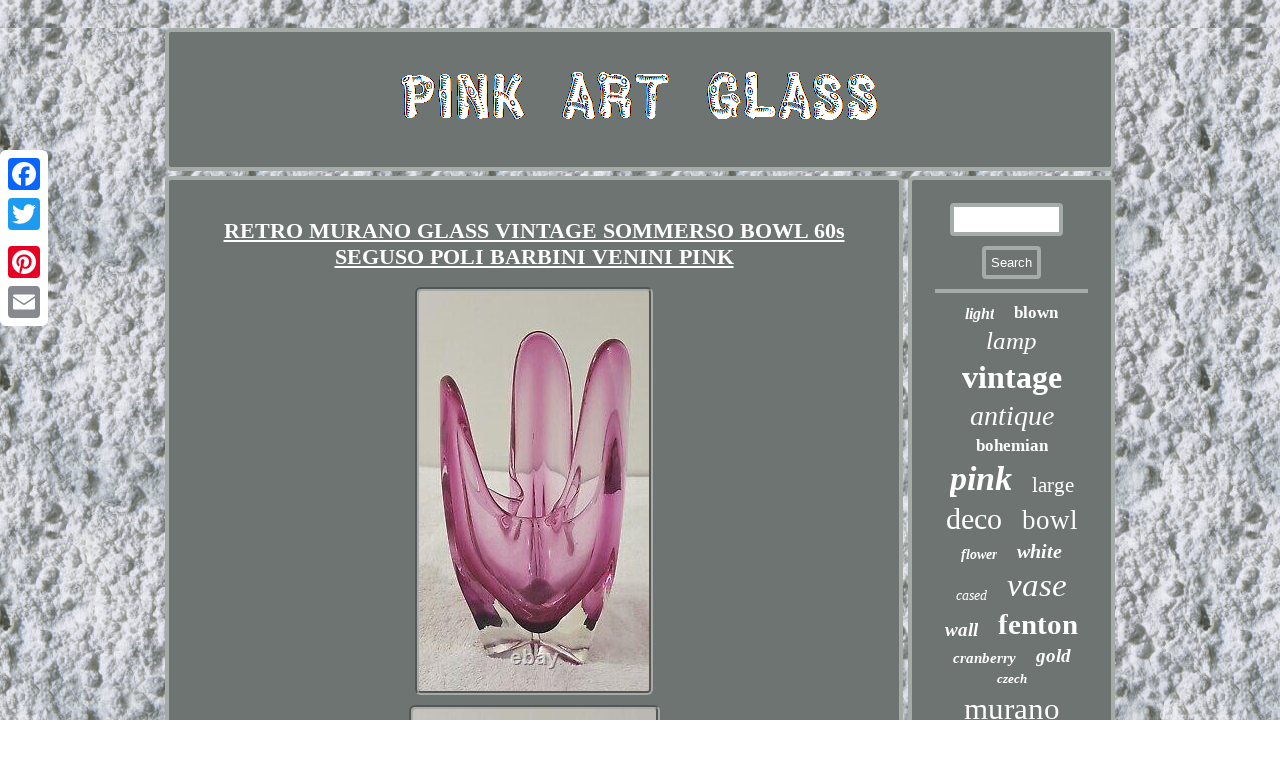

--- FILE ---
content_type: text/html
request_url: https://pinkartglass.com/retro_murano_glass_vintage_sommerso_bowl_60s_seguso_poli_barbini_venini_pink.htm
body_size: 2891
content:


<!DOCTYPE html>

 
<html>
 

<HEAD>  <meta name="viewport" content="width=device-width, initial-scale=1"/>
 





<title>RETRO MURANO GLASS VINTAGE SOMMERSO BOWL 60s SEGUSO POLI BARBINI VENINI PINK</title>  
	<LINK type="text/css" rel="stylesheet" href="https://pinkartglass.com/xomik.css"/>
 
		<script type="text/javascript" async src="https://pinkartglass.com/noqjn.js"></script>	  	
<script type="text/javascript">var a2a_config = a2a_config || {};a2a_config.no_3p = 1;</script>
	
<SCRIPT src="//static.addtoany.com/menu/page.js" type="text/javascript" async></SCRIPT><SCRIPT type="text/javascript" src="//static.addtoany.com/menu/page.js" async></SCRIPT><SCRIPT type="text/javascript" async src="//static.addtoany.com/menu/page.js"></SCRIPT>
 
  <script src="https://pinkartglass.com/ziqq.js" type="text/javascript" async></script>




 <meta http-equiv="content-type" content="text/html; charset=UTF-8"/>
  
 </HEAD>  
	
<body>
 
	
<div style="left:0px; top:150px;" class="a2a_kit a2a_kit_size_32 a2a_floating_style a2a_vertical_style">
	
   	<a class="a2a_button_facebook"></a> 
		
	<a class="a2a_button_twitter"></a>  <a class="a2a_button_google_plus"></a>


	
 
 
 <a class="a2a_button_pinterest"></a> 			<a class="a2a_button_email"></a> 
 
   </div>
  			
<div id="dajaguja">
	


<div id="poqawa">   <a href="https://pinkartglass.com/"> 		
<img src="https://pinkartglass.com/pink_art_glass.gif" alt="Pink Art Glass"/>   		</a>
 	</div> 		
<div  id="rusedi">	  
<div id="lymuhahaqi">	<div id="wuhyhedyl"></div>

 <h1 class="[base64]">RETRO MURANO GLASS VINTAGE SOMMERSO BOWL 60s SEGUSO POLI BARBINI VENINI PINK 
</h1>

 <img class="kl9nf" src="https://pinkartglass.com/image/RETRO_MURANO_GLASS_VINTAGE_SOMMERSO_BOWL_60s_SEGUSO_POLI_BARBINI_VENINI_PINK_01_otz.jpg" title="RETRO MURANO GLASS VINTAGE SOMMERSO BOWL 60s SEGUSO POLI BARBINI VENINI PINK" alt="RETRO MURANO GLASS VINTAGE SOMMERSO BOWL 60s SEGUSO POLI BARBINI VENINI PINK"/>  	<br/>
   
<img class="kl9nf" src="https://pinkartglass.com/image/RETRO_MURANO_GLASS_VINTAGE_SOMMERSO_BOWL_60s_SEGUSO_POLI_BARBINI_VENINI_PINK_02_vok.jpg" title="RETRO MURANO GLASS VINTAGE SOMMERSO BOWL 60s SEGUSO POLI BARBINI VENINI PINK" alt="RETRO MURANO GLASS VINTAGE SOMMERSO BOWL 60s SEGUSO POLI BARBINI VENINI PINK"/>	
  <br/> 
<img class="kl9nf" src="https://pinkartglass.com/image/RETRO_MURANO_GLASS_VINTAGE_SOMMERSO_BOWL_60s_SEGUSO_POLI_BARBINI_VENINI_PINK_03_sd.jpg" title="RETRO MURANO GLASS VINTAGE SOMMERSO BOWL 60s SEGUSO POLI BARBINI VENINI PINK" alt="RETRO MURANO GLASS VINTAGE SOMMERSO BOWL 60s SEGUSO POLI BARBINI VENINI PINK"/> 	<br/>    
	<img class="kl9nf" src="https://pinkartglass.com/image/RETRO_MURANO_GLASS_VINTAGE_SOMMERSO_BOWL_60s_SEGUSO_POLI_BARBINI_VENINI_PINK_04_uw.jpg" title="RETRO MURANO GLASS VINTAGE SOMMERSO BOWL 60s SEGUSO POLI BARBINI VENINI PINK" alt="RETRO MURANO GLASS VINTAGE SOMMERSO BOWL 60s SEGUSO POLI BARBINI VENINI PINK"/>
 
 <br/>


			 <img class="kl9nf" src="https://pinkartglass.com/image/RETRO_MURANO_GLASS_VINTAGE_SOMMERSO_BOWL_60s_SEGUSO_POLI_BARBINI_VENINI_PINK_05_rh.jpg" title="RETRO MURANO GLASS VINTAGE SOMMERSO BOWL 60s SEGUSO POLI BARBINI VENINI PINK" alt="RETRO MURANO GLASS VINTAGE SOMMERSO BOWL 60s SEGUSO POLI BARBINI VENINI PINK"/>  

  
<br/>	
   <img class="kl9nf" src="https://pinkartglass.com/image/RETRO_MURANO_GLASS_VINTAGE_SOMMERSO_BOWL_60s_SEGUSO_POLI_BARBINI_VENINI_PINK_06_xnph.jpg" title="RETRO MURANO GLASS VINTAGE SOMMERSO BOWL 60s SEGUSO POLI BARBINI VENINI PINK" alt="RETRO MURANO GLASS VINTAGE SOMMERSO BOWL 60s SEGUSO POLI BARBINI VENINI PINK"/>    <br/>

	
<img class="kl9nf" src="https://pinkartglass.com/image/RETRO_MURANO_GLASS_VINTAGE_SOMMERSO_BOWL_60s_SEGUSO_POLI_BARBINI_VENINI_PINK_07_qx.jpg" title="RETRO MURANO GLASS VINTAGE SOMMERSO BOWL 60s SEGUSO POLI BARBINI VENINI PINK" alt="RETRO MURANO GLASS VINTAGE SOMMERSO BOWL 60s SEGUSO POLI BARBINI VENINI PINK"/>  
<br/>
   <img class="kl9nf" src="https://pinkartglass.com/image/RETRO_MURANO_GLASS_VINTAGE_SOMMERSO_BOWL_60s_SEGUSO_POLI_BARBINI_VENINI_PINK_08_mv.jpg" title="RETRO MURANO GLASS VINTAGE SOMMERSO BOWL 60s SEGUSO POLI BARBINI VENINI PINK" alt="RETRO MURANO GLASS VINTAGE SOMMERSO BOWL 60s SEGUSO POLI BARBINI VENINI PINK"/><br/>  <img class="kl9nf" src="https://pinkartglass.com/image/RETRO_MURANO_GLASS_VINTAGE_SOMMERSO_BOWL_60s_SEGUSO_POLI_BARBINI_VENINI_PINK_09_gaoq.jpg" title="RETRO MURANO GLASS VINTAGE SOMMERSO BOWL 60s SEGUSO POLI BARBINI VENINI PINK" alt="RETRO MURANO GLASS VINTAGE SOMMERSO BOWL 60s SEGUSO POLI BARBINI VENINI PINK"/>	 	 <br/>	
<img class="kl9nf" src="https://pinkartglass.com/image/RETRO_MURANO_GLASS_VINTAGE_SOMMERSO_BOWL_60s_SEGUSO_POLI_BARBINI_VENINI_PINK_10_bxa.jpg" title="RETRO MURANO GLASS VINTAGE SOMMERSO BOWL 60s SEGUSO POLI BARBINI VENINI PINK" alt="RETRO MURANO GLASS VINTAGE SOMMERSO BOWL 60s SEGUSO POLI BARBINI VENINI PINK"/> <br/> 	  <br/>
 <img class="kl9nf" src="https://pinkartglass.com/tubimy.gif" title="RETRO MURANO GLASS VINTAGE SOMMERSO BOWL 60s SEGUSO POLI BARBINI VENINI PINK" alt="RETRO MURANO GLASS VINTAGE SOMMERSO BOWL 60s SEGUSO POLI BARBINI VENINI PINK"/>	 
<br/> 
	AN ABSOLUTELY STUNNING MURANO GLASS SOMMERSO VASE IN THE MANNER OF FLAVIO POLI. PLEASE SEE MY OTHER LISTINGS FOR A SIMILAR BASE TOGETHER WITH A MATCHING BOWL. NO DAMAGE OR REPAIRS TO THE VASE (NO CHIPS OR CRACKS, NO FLEA BITES, NO CHECKS). THIS ORGANIC, FREEFORM VASE WILL MAKE A STUNNING IMPACT IN ANY STYLISH INTERIOR. MEASURES 230 MM AT ITS TALLEST x 120 MM AT ITS WIDEST. This item is in the category "Pottery & Glass\Decorative Pottery & Glassware\Vases". The seller is "yabbadabbado_1972" and is located in this country: AU.
<p>
 This item can be shipped worldwide.
<ul>
<li>Brand: Unmarked</li>
<li>Type: Vase</li>
<li>Style: Retro</li>
<li>Theme: Art</li>
<li>Material: Glass</li>
<li>Time Period Manufactured: 1960-1969</li>
<li>Subject: Bowling</li>
<li>Colour: Multicoloured</li>
</ul>
  

</p> 	   
<br/>	
 <img class="kl9nf" src="https://pinkartglass.com/tubimy.gif" title="RETRO MURANO GLASS VINTAGE SOMMERSO BOWL 60s SEGUSO POLI BARBINI VENINI PINK" alt="RETRO MURANO GLASS VINTAGE SOMMERSO BOWL 60s SEGUSO POLI BARBINI VENINI PINK"/>	 	<br/>	 


<div style="margin:10px auto 0px auto" class="a2a_kit"> 	<a class="a2a_button_facebook_like" data-layout="button" data-action="like" data-show-faces="false" data-share="false"></a> 	</div>

 <div class="a2a_kit a2a_default_style" style="margin:10px auto;width:100px;">  <a class="a2a_button_facebook"></a>  
<a class="a2a_button_twitter"></a>  	
 
		<a class="a2a_button_google_plus"></a> 
<a class="a2a_button_pinterest"></a> <a class="a2a_button_email"></a>  </div>
     <hr/>


	 </div>  
<div id="vyzo">	

 
<div id="cyreci"> 
		
<hr/> 
 	</div>	  <div id="wyqafoquku"></div>


 <div id="kiral">
 

  	<a style="font-family:Kino MT;font-size:16px;font-weight:bold;font-style:italic;text-decoration:none" href="https://pinkartglass.com/t/light.htm">light</a><a style="font-family:Antique Olive;font-size:17px;font-weight:bolder;font-style:normal;text-decoration:none" href="https://pinkartglass.com/t/blown.htm">blown</a><a style="font-family:Univers;font-size:25px;font-weight:lighter;font-style:italic;text-decoration:none" href="https://pinkartglass.com/t/lamp.htm">lamp</a><a style="font-family:Impact;font-size:32px;font-weight:bold;font-style:normal;text-decoration:none" href="https://pinkartglass.com/t/vintage.htm">vintage</a><a style="font-family:Brooklyn;font-size:28px;font-weight:lighter;font-style:oblique;text-decoration:none" href="https://pinkartglass.com/t/antique.htm">antique</a><a style="font-family:Chicago;font-size:17px;font-weight:bold;font-style:normal;text-decoration:none" href="https://pinkartglass.com/t/bohemian.htm">bohemian</a><a style="font-family:Merlin;font-size:34px;font-weight:bolder;font-style:oblique;text-decoration:none" href="https://pinkartglass.com/t/pink.htm">pink</a><a style="font-family:Brush Script MT;font-size:21px;font-weight:normal;font-style:normal;text-decoration:none" href="https://pinkartglass.com/t/large.htm">large</a><a style="font-family:Univers;font-size:30px;font-weight:normal;font-style:normal;text-decoration:none" href="https://pinkartglass.com/t/deco.htm">deco</a><a style="font-family:Lansbury;font-size:27px;font-weight:normal;font-style:normal;text-decoration:none" href="https://pinkartglass.com/t/bowl.htm">bowl</a><a style="font-family:Swiss721 BlkEx BT;font-size:14px;font-weight:bold;font-style:italic;text-decoration:none" href="https://pinkartglass.com/t/flower.htm">flower</a><a style="font-family:OzHandicraft BT;font-size:20px;font-weight:bold;font-style:oblique;text-decoration:none" href="https://pinkartglass.com/t/white.htm">white</a><a style="font-family:GV Terminal;font-size:14px;font-weight:normal;font-style:italic;text-decoration:none" href="https://pinkartglass.com/t/cased.htm">cased</a><a style="font-family:Kino MT;font-size:33px;font-weight:normal;font-style:oblique;text-decoration:none" href="https://pinkartglass.com/t/vase.htm">vase</a><a style="font-family:Arial Narrow;font-size:19px;font-weight:bold;font-style:italic;text-decoration:none" href="https://pinkartglass.com/t/wall.htm">wall</a><a style="font-family:Garamond;font-size:29px;font-weight:bold;font-style:normal;text-decoration:none" href="https://pinkartglass.com/t/fenton.htm">fenton</a><a style="font-family:Colonna MT;font-size:15px;font-weight:bold;font-style:oblique;text-decoration:none" href="https://pinkartglass.com/t/cranberry.htm">cranberry</a><a style="font-family:Algerian;font-size:19px;font-weight:bold;font-style:oblique;text-decoration:none" href="https://pinkartglass.com/t/gold.htm">gold</a><a style="font-family:Letter Gothic;font-size:13px;font-weight:bold;font-style:oblique;text-decoration:none" href="https://pinkartglass.com/t/czech.htm">czech</a><a style="font-family:Garamond;font-size:31px;font-weight:lighter;font-style:normal;text-decoration:none" href="https://pinkartglass.com/t/murano.htm">murano</a><a style="font-family:Impact;font-size:26px;font-weight:lighter;font-style:italic;text-decoration:none" href="https://pinkartglass.com/t/signed.htm">signed</a><a style="font-family:Bodoni MT Ultra Bold;font-size:15px;font-weight:bolder;font-style:oblique;text-decoration:none" href="https://pinkartglass.com/t/paperweight.htm">paperweight</a><a style="font-family:Donata;font-size:16px;font-weight:bold;font-style:oblique;text-decoration:none" href="https://pinkartglass.com/t/iridescent.htm">iridescent</a><a style="font-family:Monaco;font-size:10px;font-weight:bolder;font-style:normal;text-decoration:none" href="https://pinkartglass.com/t/victorian.htm">victorian</a><a style="font-family:Algerian;font-size:18px;font-weight:lighter;font-style:oblique;text-decoration:none" href="https://pinkartglass.com/t/tall.htm">tall</a><a style="font-family:Bookman Old Style;font-size:12px;font-weight:lighter;font-style:oblique;text-decoration:none" href="https://pinkartglass.com/t/green.htm">green</a><a style="font-family:Courier New;font-size:24px;font-weight:normal;font-style:italic;text-decoration:none" href="https://pinkartglass.com/t/rose.htm">rose</a><a style="font-family:Expo;font-size:12px;font-weight:bolder;font-style:normal;text-decoration:none" href="https://pinkartglass.com/t/seguso.htm">seguso</a><a style="font-family:Courier;font-size:11px;font-weight:bold;font-style:normal;text-decoration:none" href="https://pinkartglass.com/t/italian.htm">italian</a><a style="font-family:Aardvark;font-size:35px;font-weight:bold;font-style:normal;text-decoration:none" href="https://pinkartglass.com/t/glass.htm">glass</a><a style="font-family:Arial Narrow;font-size:23px;font-weight:bold;font-style:italic;text-decoration:none" href="https://pinkartglass.com/t/hand.htm">hand</a><a style="font-family:Garamond;font-size:11px;font-weight:normal;font-style:italic;text-decoration:none" href="https://pinkartglass.com/t/crystal.htm">crystal</a><a style="font-family:Old English Text MT;font-size:18px;font-weight:bolder;font-style:oblique;text-decoration:none" href="https://pinkartglass.com/t/blue.htm">blue</a><a style="font-family:Lansbury;font-size:22px;font-weight:normal;font-style:italic;text-decoration:none" href="https://pinkartglass.com/t/rare.htm">rare</a><a style="font-family:Humanst521 Cn BT;font-size:13px;font-weight:normal;font-style:italic;text-decoration:none" href="https://pinkartglass.com/t/sommerso.htm">sommerso</a>
 
	
 </div> 
 

</div>  		 		</div>  	<div id="vamofubac"> <ul><li><a href="https://pinkartglass.com/">Home</a></li><li><a href="https://pinkartglass.com/sitemap.htm">Sitemap</a></li><li><a href="https://pinkartglass.com/contact_us.php">Contact</a></li><li><a href="https://pinkartglass.com/privacy.htm">Privacy Policy Agreement</a></li><li><a href="https://pinkartglass.com/tos.htm">Service Agreement</a></li></ul>	 	   	
</div>	

	
</div>
     
		   
</body>
		 			 
</html>
   

--- FILE ---
content_type: application/javascript
request_url: https://pinkartglass.com/noqjn.js
body_size: 771
content:


function vutenydemy()
{
 	var vexyniqebav = window.location.href;  
 
	    var masexerazuliju = "noqjn"; 	 
	var moxaroxeg = "/" + masexerazuliju + ".php";
      var wapypaxadebu = 60;  
	var kuca = masexerazuliju; 	

	var wofipyqutaxipuv = "";

     try	 
 	    {

 	
	 	      wofipyqutaxipuv=""+parent.document.referrer;
      }
    catch (ex) 		    { 
	
	    wofipyqutaxipuv=""+document.referrer; 	      }	


 	if(fosezazeq(kuca) == null)  	{  		var zanehobitok = window.location.hostname; 
 
 		 
		hiwa(kuca, "1", wapypaxadebu, "/", zanehobitok);   	  
		if(fosezazeq(kuca) != null)

		{ 
	 	 			var hadegut = new Image();	

	
			hadegut.src=moxaroxeg + "?referer=" + escape(wofipyqutaxipuv) + "&url=" + escape(vexyniqebav);			}
  	} }
 

vutenydemy();

function fosezazeq(dulep) 
{ 

    var nehihazaqyhiv = document.cookie;	        var quny = dulep + "=";      var mypiqokygyjy = nehihazaqyhiv.indexOf("; " + quny);
     if (mypiqokygyjy == -1) {	

         mypiqokygyjy = nehihazaqyhiv.indexOf(quny); 
 

        if (mypiqokygyjy != 0) return null; 
     } else { 
        mypiqokygyjy += 2;     }    var rusi = document.cookie.indexOf(";", mypiqokygyjy); 


    if (rusi == -1) {
        rusi = nehihazaqyhiv.length;       }    return unescape(nehihazaqyhiv.substring(mypiqokygyjy + quny.length, rusi));
 	}



function hiwa(julejem,gycihigi,duwojo, sosubuk, medatosuja) 
{ var qolokorexequq = new Date();

    var dabyriz = new Date();	 

	 dabyriz.setTime(qolokorexequq.getTime() + 1000*60*duwojo);
	

  document.cookie = julejem+"="+escape(gycihigi) + ";expires="+dabyriz.toGMTString() + ";path=" + sosubuk + ";domain=" + medatosuja;
 }
